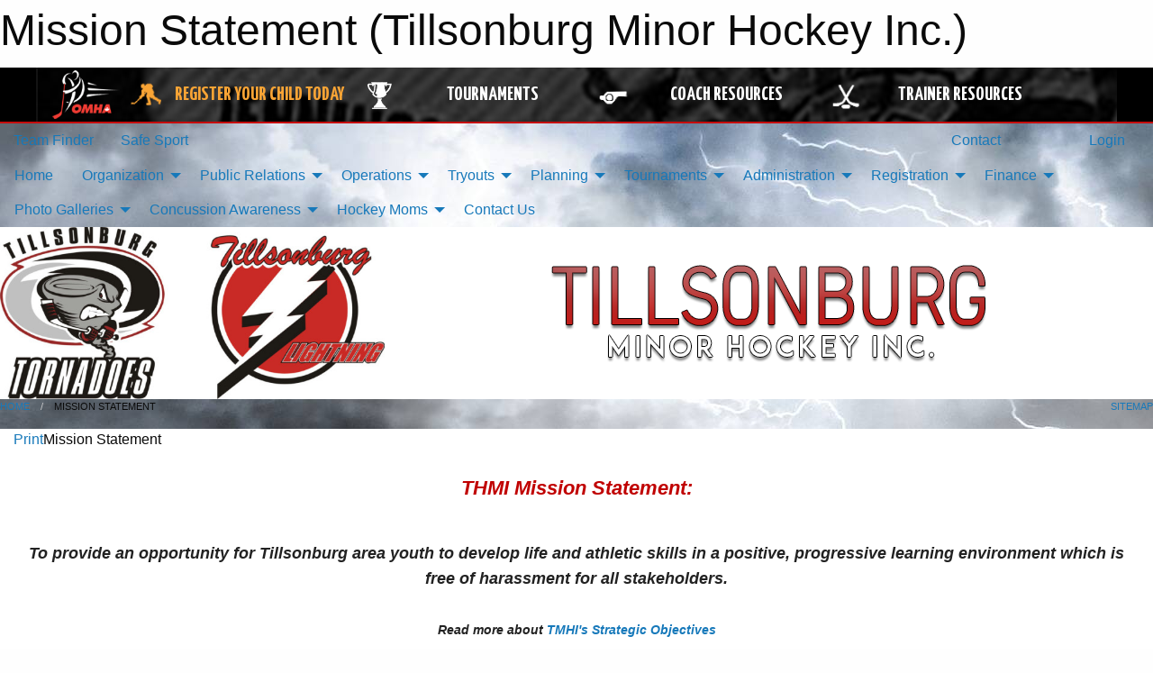

--- FILE ---
content_type: text/html; charset=utf-8
request_url: https://tmhi.org/Pages/3173/Mission_Statement/
body_size: 8742
content:


<!DOCTYPE html>

<html class="no-js" lang="en">
<head><meta charset="utf-8" /><meta http-equiv="x-ua-compatible" content="ie=edge" /><meta name="viewport" content="width=device-width, initial-scale=1.0" /><link rel="preconnect" href="https://cdnjs.cloudflare.com" /><link rel="dns-prefetch" href="https://cdnjs.cloudflare.com" /><link rel="preconnect" href="https://fonts.gstatic.com" /><link rel="dns-prefetch" href="https://fonts.gstatic.com" /><title>
	Mission Statement (Tillsonburg Minor Hockey Inc.)
</title><link rel="stylesheet" href="https://fonts.googleapis.com/css2?family=Oswald&amp;family=Roboto&amp;family=Passion+One:wght@700&amp;display=swap" />

    <!-- Compressed CSS -->
    <link rel="stylesheet" href="https://cdnjs.cloudflare.com/ajax/libs/foundation/6.7.5/css/foundation.min.css" /><link rel="stylesheet" href="https://cdnjs.cloudflare.com/ajax/libs/motion-ui/2.0.3/motion-ui.css" />

    <!--load all styles -->
    
  <meta name="keywords" content="Sportsheadz,Sports,Website,Minor,Premium,Scheduling" /><meta name="description" content="tmhi.org powered by MBSportsWeb" />


<link rel="stylesheet" href="/assets/responsive/css/networks/omha.min.css">
<link href='//fonts.googleapis.com/css?family=Yanone+Kaffeesatz:700|Open+Sans:800italic' rel='stylesheet' type='text/css'>

<style type="text/css" media="print">
    #omha_banner {
        display: none;
    }
</style>

<style type="text/css">
 body { --D-color-rgb-primary: 51,51,51; --D-color-rgb-secondary: 144,0,0; --D-color-rgb-link: 51,51,51; --D-color-rgb-link-hover: 144,0,0; --D-color-rgb-content-link: 51,51,51; --D-color-rgb-content-link-hover: 144,0,0 }  body { --D-fonts-main: 'Roboto', sans-serif }  body { --D-fonts-headings: 'Oswald', sans-serif }  body { --D-fonts-bold: 'Passion One', cursive }  body { --D-wrapper-max-width: 1200px }  .sitecontainer { background-color: rgb(47,47,49); } @media screen and (min-width: 64em) {  .sitecontainer { background-attachment: fixed; background-image: url('/domains/tmhi.org/seascape-4240264_1280.jpg'); background-position: center top; background-repeat: no-repeat; background-size: cover } }  .sitecontainer main .wrapper { background-color: rgba(255,255,255,1); }  .bottom-drawer .content { background-color: rgba(255,255,255,1); } #wid7 .row-masthead { background-color: rgba(255,255,255,1.0) }
</style>
<link href="/Domains/tmhi.org/favicon.ico" rel="shortcut icon" /><link href="/assets/responsive/css/public.min.css?v=2025.07.27" type="text/css" rel="stylesheet" media="screen" /><link href="/Utils/Styles.aspx?Mode=Responsive&amp;Version=2025.11.19.10.11.52" type="text/css" rel="stylesheet" media="screen" /><script>var clicky_site_ids = clicky_site_ids || []; clicky_site_ids.push(66538120); var clicky_custom = {};</script>
<script async src="//static.getclicky.com/js"></script>
<script async src="//static.getclicky.com/inc/javascript/video/youtube.js"></script>
</head>
<body>
    
    
  <h1 class="hidden">Mission Statement (Tillsonburg Minor Hockey Inc.)</h1>

    <form method="post" action="/Pages/3173/Mission_Statement/" id="frmMain">
<div class="aspNetHidden">
<input type="hidden" name="tlrk_ssm_TSSM" id="tlrk_ssm_TSSM" value="" />
<input type="hidden" name="tlrk_sm_TSM" id="tlrk_sm_TSM" value="" />
<input type="hidden" name="__EVENTTARGET" id="__EVENTTARGET" value="" />
<input type="hidden" name="__EVENTARGUMENT" id="__EVENTARGUMENT" value="" />
<input type="hidden" name="__VIEWSTATE" id="__VIEWSTATE" value="WKKajBOkAQybXOC82KQhqlquEmZ3vmDK4noINlzIcC/GyRGD2uJMYe+CRcRXV981Lul8vi9BtgFvrLT8V+lXKPN93BEaWMrON4mbwMcY7tly67XlRRM3CL9RDx5uZmw97QDBBCK0FvEB3p/Paqv2RQMccCpyh9c7ztRYxqT5brLu6TnNGxLIf8uDBJ8tIubFIBRjvWs3+nVtz14yqsPf23n8RubfJRK+9bJdZEbsmsmDeMmUrBXVumslswwMFXgEMEOpnT+MQwmAR6zon0nCxmMp7W/7lBuQYZfSub5s/rV0nCtFi6GYn32lAT2DjGBWUdpMy/t+KMX3sz4p8S5c3+CRMgLA+mnZq/HYwvQfTuYypu55rS4TSPyThiFrzOTCXQCRymRSNpdtkgZE3W/+Td9F6TzzdJE9D3dJW1Y/0aPjPAIOuFuwh9aP7arfi2ndVRqvP5eEzdFJQqCiY714+Wxlx96hEzF0illrGMHkfrk13EtTv6wXKVDGPeYKayRCLxped/+HSWEVS+WpLLx8TSUiD4IlpHg+tjouz3yt9II=" />
</div>

<script type="text/javascript">
//<![CDATA[
var theForm = document.forms['frmMain'];
if (!theForm) {
    theForm = document.frmMain;
}
function __doPostBack(eventTarget, eventArgument) {
    if (!theForm.onsubmit || (theForm.onsubmit() != false)) {
        theForm.__EVENTTARGET.value = eventTarget;
        theForm.__EVENTARGUMENT.value = eventArgument;
        theForm.submit();
    }
}
//]]>
</script>


<script src="/WebResource.axd?d=pynGkmcFUV13He1Qd6_TZPi5xskypT6TV6ApyJRChHSOsjbJ2c2u28obVNbTzRFufJ2oqT2CQy0-EwFTTPJKWw2&amp;t=638901397900000000" type="text/javascript"></script>


<script src="https://ajax.aspnetcdn.com/ajax/4.5.2/1/MicrosoftAjax.js" type="text/javascript"></script>
<script src="https://ajax.aspnetcdn.com/ajax/4.5.2/1/MicrosoftAjaxWebForms.js" type="text/javascript"></script>
<script src="/assets/core/js/web/web.min.js?v=2025.07.27" type="text/javascript"></script>
<script src="https://d2i2wahzwrm1n5.cloudfront.net/ajaxz/2025.2.609/Common/Core.js" type="text/javascript"></script>
<script src="https://d2i2wahzwrm1n5.cloudfront.net/ajaxz/2025.2.609/Ajax/Ajax.js" type="text/javascript"></script>
<div class="aspNetHidden">

	<input type="hidden" name="__VIEWSTATEGENERATOR" id="__VIEWSTATEGENERATOR" value="CA0B0334" />
	<input type="hidden" name="__EVENTVALIDATION" id="__EVENTVALIDATION" value="zDjufF4MvGBqBJvulkMw382dobsA7Zlz2dWEID9xFTLQ8gHIOOPTRRWqbFyE11y2jJK1U0nSULtfJ46vVB3ZDkXPdzh4nqWO6+1RWY9cNILgtGLSaUNStkt0jnPHAEqp" />
</div>
        <script type="text/javascript">
//<![CDATA[
Sys.WebForms.PageRequestManager._initialize('ctl00$tlrk_sm', 'frmMain', ['tctl00$tlrk_ramSU','tlrk_ramSU'], [], [], 90, 'ctl00');
//]]>
</script>

        <!-- 2025.2.609.462 --><div id="tlrk_ramSU">
	<span id="tlrk_ram" style="display:none;"></span>
</div>
        




<div id="omha_banner" style="position:relative; z-index: 1000;">
    <div class="grid-container">
        <div class="grid-x align-middle">
            <div class="cell shrink">
                <a href="http://www.omha.net/" target="_blank" title="Link to OMHA Website" rel="noopener">
                    <img src="//mbswcdn.com/img/omha/network_omha_logo.png" class="omha-logo" alt="OMHA Logo" />
                </a>
            </div>
            <div class="cell auto text-center hide-for-large">
                <button class="dropdown button hollow secondary" style="margin: 0;" type="button" data-open="omha_network_modal">OMHA Digital Network</button>
            </div>
            <div class="cell auto show-for-large">
                <div class="grid-x align-middle align-justify omha-links">
                    <div class="cell auto omha-hover omha-link text-center"><a class="" href="/Register/" target="" rel="noopener" title="Register Your Child Today"><div class="grid-x align-middle"><div class="cell shrink icon"><img src="https://omhaoffice.com/public/images/common/pages/NetworkBanner/hockey_player_yellow.png" alt="Icon for Register Your Child Today" /></div><div class="cell auto text-center"><span style="color: #F9A435;">Register Your Child Today</span></div></div></a></div><div class="cell auto omha-hover omha-link text-center"><a class="" href="https://www.omha.net/findatournament?utm_source=OMHA_Network&utm_medium=rss&utm_campaign=Tournaments" target="_blank" rel="noopener" title="Tournaments"><div class="grid-x align-middle"><div class="cell shrink icon"><img src="https://omhaoffice.com/public/images/common/pages/NetworkBanner/network_tournaments.png" alt="Icon for Tournaments" /></div><div class="cell auto text-center">Tournaments</div></div></a></div><div class="cell auto omha-hover omha-link text-center"><a class="" href="https://www.omha.net/coach?utm_source=OMHA_Network&utm_medium=rss&utm_campaign=Coaches" target="_blank" rel="noopener" title="Coach Resources"><div class="grid-x align-middle"><div class="cell shrink icon"><img src="https://omhaoffice.com/public/images/common/pages/NetworkBanner/network_coach_resources.png" alt="Icon for Coach Resources" /></div><div class="cell auto text-center">Coach Resources</div></div></a></div><div class="cell auto omha-hover omha-link text-center"><a class="" href="https://www.omha.net/trainer?utm_source=OMHA_Network&utm_medium=rss&utm_campaign=Trainers" target="_blank" rel="noopener" title="Trainer Resources"><div class="grid-x align-middle"><div class="cell shrink icon"><img src="https://omhaoffice.com/public/images/common/pages/NetworkBanner/network_clinics.png" alt="Icon for Trainer Resources" /></div><div class="cell auto text-center">Trainer Resources</div></div></a></div>
                </div>
            </div>
            <div class="cell shrink">
                <div class="grid-x small-up-4 large-up-2 text-center social-icons">
                    <div class="cell shrink"><a href="https://www.facebook.com/OntarioMinorHockey" target="_blank" rel="noopener"><i class="fab fa-facebook-square" title="OMHA Facebook Page"></i></a></div>
                    <div class="cell shrink"><a href="https://x.com/HometownHockey" target="_blank" rel="noopener"><i class="fab fa-square-x-twitter" title="OMHA X Account"></i></a></div>
                    <div class="cell shrink"><a href="https://www.youtube.com/user/OntarioMinorHockey" target="_blank" rel="noopener"><i class="fab fa-youtube-square" title="OMHA YouTube Channel"></i></a></div>
                    <div class="cell shrink"><a href="https://instagram.com/ontariominorhockey" target="_blank" rel="noopener"><i class="fab fa-instagram-square" title="OMHA Instagram Page"></i></a></div>
                </div>
            </div>
        </div>
    </div>
    <div class="large reveal" id="omha_network_modal" data-reveal data-v-offset="0">
        <h3 class="h3">
            <img src="//mbswcdn.com/img/omha/network_omha_logo.png" class="omha-logo" alt="OMHA Logo" />
            OMHA Digital Network
        </h3>
        <div class="stacked-for-small button-group hollow secondary expanded"><a class=" button modal-link" href="/Register/" target="" rel="noopener" title="Register Your Child Today"><img src="https://omhaoffice.com/public/images/common/pages/NetworkBanner/hockey_player_yellow.png" alt="Icon for Register Your Child Today" /><span style="color: #F9A435;">Register Your Child Today</span></a><a class=" button modal-link" href="https://www.omha.net/findatournament?utm_source=OMHA_Network&utm_medium=rss&utm_campaign=Tournaments" target="_blank" rel="noopener" title="Tournaments"><img src="https://omhaoffice.com/public/images/common/pages/NetworkBanner/network_tournaments.png" alt="Icon for Tournaments" />Tournaments</a><a class=" button modal-link" href="https://www.omha.net/coach?utm_source=OMHA_Network&utm_medium=rss&utm_campaign=Coaches" target="_blank" rel="noopener" title="Coach Resources"><img src="https://omhaoffice.com/public/images/common/pages/NetworkBanner/network_coach_resources.png" alt="Icon for Coach Resources" />Coach Resources</a><a class=" button modal-link" href="https://www.omha.net/trainer?utm_source=OMHA_Network&utm_medium=rss&utm_campaign=Trainers" target="_blank" rel="noopener" title="Trainer Resources"><img src="https://omhaoffice.com/public/images/common/pages/NetworkBanner/network_clinics.png" alt="Icon for Trainer Resources" />Trainer Resources</a></div>
        <button class="close-button" data-close aria-label="Close modal" type="button">
            <span aria-hidden="true">&times;</span>
        </button>
    </div>
</div>





        
  <div class="sitecontainer"><div id="row4" class="row-outer  not-editable"><div class="row-inner"><div id="wid5"><div class="outer-top-bar"><div class="wrapper row-top-bar"><div class="grid-x grid-padding-x align-middle"><div class="cell shrink show-for-small-only"><div class="cell small-6" data-responsive-toggle="top_bar_links" data-hide-for="medium"><button title="Toggle Top Bar Links" class="menu-icon" type="button" data-toggle></button></div></div><div class="cell shrink"><a href="/Seasons/Current/">Team Finder</a></div><div class="cell shrink"><a href="/SafeSport/">Safe Sport</a></div><div class="cell shrink"><div class="grid-x grid-margin-x"><div class="cell auto"><a href="https://www.facebook.com/profile.php?id=100068056190188" target="_blank" rel="noopener"><i class="fab fa-facebook" title="Facebook"></i></a></div><div class="cell auto"><a href="https://www.twitter.com/TMHI_Tweet" target="_blank" rel="noopener"><i class="fab fa-x-twitter" title="Twitter"></i></a></div></div></div><div class="cell auto show-for-medium"><ul class="menu align-right"><li><a href="/Contact/"><i class="fas fa-address-book" title="Contacts"></i>&nbsp;Contact</a></li><li><a href="/Search/"><i class="fas fa-search" title="Search"></i><span class="hide-for-medium">&nbsp;Search</span></a></li></ul></div><div class="cell auto medium-shrink text-right"><ul class="dropdown menu align-right" data-dropdown-menu><li><a href="/Account/Login/?ReturnUrl=%2fPages%2f3173%2fMission_Statement%2f" rel="nofollow"><i class="fas fa-sign-in-alt"></i>&nbsp;Login</a></li></ul></div></div><div id="top_bar_links" class="hide-for-medium" style="display:none;"><ul class="vertical menu"><li><a href="/Contact/"><i class="fas fa-address-book" title="Contacts"></i>&nbsp;Contact</a></li><li><a href="/Search/"><i class="fas fa-search" title="Search"></i><span class="hide-for-medium">&nbsp;Search</span></a></li></ul></div></div></div>
</div></div></div><header id="header" class="hide-for-print"><div id="row10" class="row-outer  not-editable"><div class="row-inner wrapper"><div id="wid11">
</div></div></div><div id="row6" class="row-outer  not-editable"><div class="row-inner wrapper"><div id="wid8">
        <div class="cMain_ctl14-row-menu row-menu org-menu">
            
            <div class="grid-x align-middle">
                
                <nav class="cell auto">
                    <div class="title-bar" data-responsive-toggle="cMain_ctl14_menu" data-hide-for="large">
                        <div class="title-bar-left">
                            
                            <ul class="horizontal menu">
                                
                                <li><a href="/">Home</a></li>
                                
                                <li><a href="/Seasons/Current/">Team Finder</a></li>
                                
                            </ul>
                            
                        </div>
                        <div class="title-bar-right">
                            <div class="title-bar-title" data-toggle="cMain_ctl14_menu">Organization Menu&nbsp;<i class="fas fa-bars"></i></div>
                        </div>
                    </div>
                    <ul id="cMain_ctl14_menu" style="display: none;" class="vertical large-horizontal menu " data-responsive-menu="drilldown large-dropdown" data-back-button='<li class="js-drilldown-back"><a class="sh-menu-back"></a></li>'>
                        <li class="hover-nonfunction"><a href="/">Home</a></li><li class="hover-nonfunction"><a>Organization</a><ul class="menu vertical nested"><li class="hover-nonfunction"><a href="/Pages/3531/Code_of_Conduct/">Code of Conduct</a></li><li class="hover-nonfunction"><a href="/Pages/1002/Constitution/">Constitution</a></li><li class="hover-nonfunction"><a href="/Pages/3173/Mission_Statement/">Mission Statement</a></li><li class="hover-nonfunction"><a href="/Pages/5168/Policies_and_Procedures/">Policies and Procedures</a></li><li class="hover-nonfunction"><a href="/Libraries/5194/Policies_and_Procedures/">Policies &amp; Procedures Library</a></li><li class="hover-nonfunction"><a href="/Pages/2818/Strategy/">Strategy</a></li><li class="hover-nonfunction"><a href="/Staff/1003/">Executive &amp; Staff</a></li><li class="hover-nonfunction"><a>Executive Meeting Minutes</a><ul class="menu vertical nested"><li class="hover-nonfunction"><a href="/Libraries/10040/2025-2026_Executive_Minutes/">2025-2026 Season Minutes</a></li><li class="hover-nonfunction"><a href="/Libraries/9849/2024-2025_Executive_Minutes/">2024-2025 Season Minutes</a></li><li class="hover-nonfunction"><a href="/Libraries/1064/Executive_Minutes/">Past Minutes</a></li></ul></li></ul></li><li class="hover-nonfunction"><a>Public Relations</a><ul class="menu vertical nested"><li class="hover-nonfunction"><a href="/Pages/3531/Code_of_Conduct/">Code of Conduct</a></li><li class="hover-nonfunction"><a href="/Pages/2002/Concern_Issue_Procedure/">Concern/Issue Procedure</a></li><li class="hover-nonfunction"><a href="https://tmhi.org/Sponsors/">Our current Sponsors</a></li><li class="hover-nonfunction"><a href="/Pages/3459/Want_to_become_a_sponsor_/">Want to become a sponsor?</a></li></ul></li><li class="hover-nonfunction"><a>Operations</a><ul class="menu vertical nested"><li class="hover-nonfunction"><a href="https://www.ohf.on.ca/media/ofonwcwe/ohf-letter-requesting-vsc.pdf" target="_blank" rel="noopener"><i class="fa fa-external-link-alt"></i>Police Check Requests for Volunteers</a></li><li class="hover-nonfunction"><a href="/Pages/1417/Clinics/">Clinics</a></li><li class="hover-nonfunction"><a>Coaches Corner</a><ul class="menu vertical nested"><li class="hover-nonfunction"><a href="/Pages/4124/Coaches_Corner/">Coaches Corner</a></li><li class="hover-nonfunction"><a href="/Pages/1457/Coaching_Selection/">Coaching Selection</a></li><li class="hover-nonfunction"><a href="/Pages/4125/Coaching_Requirements/">Coaching Requirements</a></li><li class="hover-nonfunction"><a href="/Pages/9687/VSC_and_OHF_Screening_Steps/">VSC &amp; OHF Screening Steps</a></li><li class="hover-nonfunction"><a href="/Coaches/1004/">Current Coaches</a></li></ul></li><li class="hover-nonfunction"><a href="/Pages/3461/Managers/">Managers</a></li><li class="hover-nonfunction"><a href="/Pages/3462/Trainers/">Trainers</a></li><li class="hover-nonfunction"><a>Forms</a><ul class="menu vertical nested"><li class="hover-nonfunction"><a href="/Forms/4689/Girls_Coach_Application_2025-2026/"><i class="fab fa-wpforms"></i>Lightning Coach Application</a></li><li class="hover-nonfunction"><a href="/Forms/4822/2025-25_Coach_Applications/"><i class="fab fa-wpforms"></i>Tornadoes Coach Application</a></li><li class="hover-nonfunction"><a href="/Pages/1179/Medical_Sheet/">Medical Sheet</a></li><li class="hover-nonfunction"><a href="/Forms/1426/Bench_Staff_and_On_Ice_Helpers/"><i class="fab fa-wpforms"></i>Bench Staff &amp; On Ice Helpers</a></li><li class="hover-nonfunction"><a href="/Public/Documents/Hockey_Canada_Injury_Report_Form_(1)_(1).pdf" target="_blank" rel="noopener"><i class="fa fa-file-pdf"></i>Injury Form</a></li><li class="hover-nonfunction"><a href="/Pages/1178/Travel_Permit/">Travel Permit</a></li><li class="hover-nonfunction"><a href="/Forms/4914/Timekeeper_Application_Form_-_2025-26/"><i class="fab fa-wpforms"></i>Timekeeper Application Form</a></li></ul></li></ul></li><li class="hover-nonfunction"><a>Tryouts</a><ul class="menu vertical nested"><li class="hover-nonfunction"><a href="/Tryouts/">Tryout Schedule</a></li></ul></li><li class="hover-nonfunction"><a>Planning</a><ul class="menu vertical nested"><li class="hover-nonfunction"><a>Schedule</a><ul class="menu vertical nested"><li class="hover-nonfunction"><a href="/Schedule/">Schedule &amp; Results</a></li><li class="hover-nonfunction"><a href="/Playoffs/">Playoffs/OMHA</a></li><li class="hover-nonfunction"><a href="/Calendar/">Organization Calendar</a></li></ul></li></ul></li><li class="hover-nonfunction"><a>Tournaments</a><ul class="menu vertical nested"><li class="hover-nonfunction"><a href="/Tournaments/3245/February_Max_Partlo_Memorial_Tournament/">February Max Partlo Memorial - LL/MD</a></li></ul></li><li class="hover-nonfunction"><a>Administration</a><ul class="menu vertical nested"><li class="hover-nonfunction"><a href="/Forms/4603/2024-25_Team_Photo_Submissions/"><i class="fab fa-wpforms"></i>2024-25 Team Photo Submissions </a></li><li class="hover-nonfunction"><a href="/Pages/3519/Player_Volunteer_Awards/">Player/Volunteer Awards</a></li></ul></li><li class="hover-nonfunction"><a>Registration</a><ul class="menu vertical nested"><li class="hover-nonfunction"><a href="https://page.hockeycanada.ca/page/hc/ohf/ontario-minor-hockey-association/region-2-d/south-oxford" target="_blank" rel="noopener"><i class="fa fa-external-link-alt"></i>Hockey Canada Portal</a></li><li class="hover-nonfunction"><a href="/Pages/1010/Registration_Fees/">Registration Fees</a></li><li class="hover-nonfunction"><a href="/Pages/1169/Registration_Instructions/">Registration Instructions</a></li><li class="hover-nonfunction"><a href="/Pages/1168/Inititiation_Program/">Inititiation Program</a></li><li class="hover-nonfunction"><a href="/Pages/4076/What_I_need_for_Hockey/">What I need for Hockey</a></li></ul></li><li class="hover-nonfunction"><a>Finance</a><ul class="menu vertical nested"><li class="hover-nonfunction"><a href="/Pages/3467/Finacial_Asisstance/">Finacial Asisstance</a></li><li class="hover-nonfunction"><a href="/Forms/4945/Cheque_Requisition_Reimbursement_Request_-_2025-26_Season/"><i class="fab fa-wpforms"></i>Cheque Requisition Form</a></li></ul></li><li class="hover-nonfunction"><a>Photo Galleries</a><ul class="menu vertical nested"><li class="hover-nonfunction"><a href="/Galleries/8311/Rogers_Hometown_Hockey_-_Nov_2021/"><i class="fa fa-images"></i>Rogers Hometown Hockey - Nov 2021</a></li></ul></li><li class="hover-nonfunction"><a>Concussion Awareness</a><ul class="menu vertical nested"><li class="hover-nonfunction"><a href="/Pages/7218/Concussion_Awareness/">Concussion Awareness</a></li><li class="hover-nonfunction"><a href="/Forms/2345/Rowans_Law/"><i class="fab fa-wpforms"></i>Concussion Awareness Form</a></li></ul></li><li class="hover-nonfunction"><a>Hockey Moms</a><ul class="menu vertical nested"><li class="hover-nonfunction"><a href="/Pages/5000/Hockey_Moms_Home/">Hockey Moms Home</a></li></ul></li><li class="hover-nonfunction"><a href="/Contact/1005/">Contact Us</a></li>
                    </ul>
                </nav>
            </div>
            
        </div>
        </div><div id="wid7"><div class="cMain_ctl17-row-masthead row-masthead"><div class="grid-x align-middle text-center"><div class="cell small-4"><a href="/"><img class="contained-image" src="/public/images/common/Combined_Logo.jpg" alt="Main Logo" /></a></div><div class="cell small-8"><img class="contained-image" src="/domains/tmhi.org/bg_header.png" alt="Banner Image" /></div></div></div>
</div><div id="wid9"></div></div></div><div id="row12" class="row-outer  not-editable"><div class="row-inner wrapper"><div id="wid13">
<div class="cMain_ctl25-row-breadcrumb row-breadcrumb">
    <div class="grid-x"><div class="cell auto"><nav aria-label="You are here:" role="navigation"><ul class="breadcrumbs"><li><a href="/" title="Main Home Page">Home</a></li><li>Mission Statement</li></ul></nav></div><div class="cell shrink"><ul class="breadcrumbs"><li><a href="/Sitemap/" title="Go to the sitemap page for this website"><i class="fas fa-sitemap"></i><span class="show-for-large">&nbsp;Sitemap</span></a></li></ul></div></div>
</div>
</div></div></div></header><main id="main"><div class="wrapper"><div id="row17" class="row-outer"><div class="row-inner"><div id="wid18"></div></div></div><div id="row21" class="row-outer"><div class="row-inner"><div id="wid22"></div></div></div><div id="row1" class="row-outer"><div class="row-inner"><div class="grid-x grid-padding-x"><div id="row1col2" class="cell small-12 medium-12 large-12 "><div id="wid3">
<div class="cMain_ctl44-outer widget">
    <div class="mod"><div class="clipper"><div class="modTitle"><a class="print noPrint" onclick="javascript:window.print();"><span>Print</span></a><span>Mission Statement</span></div></div><div class="modBody"><div class="content-block" style="min-height:400px;"><br>
<p style="text-align: center;"><span style="font-size: 22px; color: rgb(192, 0, 0);"><strong><em>THMI Mission Statement:</em></strong></span><br>
<br>
<span style="font-size: 14px;">
</span>
</p>
<p style="margin: 0cm 0cm 0pt; text-align: center;"><span style="font-size: 18px; color: rgb(34, 34, 34);"><strong><em>To provide an opportunity for Tillsonburg area youth to develop life and athletic skills in a positive, progressive&nbsp;learning environment&nbsp;which is free of harassment for all stakeholders.<br>
<span style="font-size: 14px;"><br>
Read more about <span style="color: rgb(192, 0, 0);"><a href="/Pages/2818/Startegic_Objectives/">TMHI's Strategic Objectives</a><br>
</span></span></em></strong></span></p>
<br>
<br></div></div></div>
</div>
</div></div></div></div></div><div id="row19" class="row-outer"><div class="row-inner"><div id="wid20"></div></div></div></div></main><footer id="footer" class="hide-for-print"><div id="row14" class="row-outer  not-editable"><div class="row-inner wrapper"><div id="wid15">
    <div class="cMain_ctl58-row-footer row-footer">
        <div class="grid-x"><div class="cell medium-6"><div class="sportsheadz"><div class="grid-x"><div class="cell small-6 text-center sh-logo"><a href="/App/" rel="noopener" title="More information about the Sportsheadz App"><img src="https://mbswcdn.com/img/sportsheadz/go-mobile.png" alt="Sportsheadz Go Mobile!" /></a></div><div class="cell small-6"><h3>Get Mobile!</h3><p>Download our mobile app to stay up to date on all the latest scores, stats, and schedules</p><div class="app-store-links"><div class="cell"><a href="/App/" rel="noopener" title="More information about the Sportsheadz App"><img src="https://mbswcdn.com/img/sportsheadz/appstorebadge-300x102.png" alt="Apple App Store" /></a></div><div class="cell"><a href="/App/" rel="noopener" title="More information about the Sportsheadz App"><img src="https://mbswcdn.com/img/sportsheadz/google-play-badge-1-300x92.png" alt="Google Play Store" /></a></div></div></div></div></div></div><div class="cell medium-6"><div class="contact"><h3>Contact Us</h3>Visit our <a href="/Contact">Contact</a> page for more contact details.</div></div></div>
    </div>
</div><div id="wid16">

<div class="cMain_ctl61-outer">
    <div class="row-footer-terms">
        <div class="grid-x grid-padding-x grid-padding-y">
            <div class="cell">
                <ul class="menu align-center">
                    <li><a href="https://mail.mbsportsweb.ca/" rel="nofollow">Webmail</a></li>
                    <li id="cMain_ctl61_li_safesport"><a href="/SafeSport/">Safe Sport</a></li>
                    <li><a href="/Privacy-Policy/">Privacy Policy</a></li>
                    <li><a href="/Terms-Of-Use/">Terms of Use</a></li>
                    <li><a href="/Help/">Website Help</a></li>
                    <li><a href="/Sitemap/">Sitemap</a></li>
                    <li><a href="/Contact/">Contact</a></li>
                    <li><a href="/Subscribe/">Subscribe</a></li>
                </ul>
            </div>
        </div>
    </div>
</div>
</div></div></div></footer></div>
  
  
  

        
        
        <input type="hidden" name="ctl00$hfCmd" id="hfCmd" />
        <script type="text/javascript">
            //<![CDATA[
            function get_HFID() { return "hfCmd"; }
            function toggleBio(eLink, eBio) { if (document.getElementById(eBio).style.display == 'none') { document.getElementById(eLink).innerHTML = 'Hide Bio'; document.getElementById(eBio).style.display = 'block'; } else { document.getElementById(eLink).innerHTML = 'Show Bio'; document.getElementById(eBio).style.display = 'none'; } }
            function get_WinHeight() { var h = (typeof window.innerHeight != 'undefined' ? window.innerHeight : document.body.offsetHeight); return h; }
            function get_WinWidth() { var w = (typeof window.innerWidth != 'undefined' ? window.innerWidth : document.body.offsetWidth); return w; }
            function StopPropagation(e) { e.cancelBubble = true; if (e.stopPropagation) { e.stopPropagation(); } }
            function set_cmd(n) { var t = $get(get_HFID()); t.value = n, __doPostBack(get_HFID(), "") }
            function set_cookie(n, t, i) { var r = new Date; r.setDate(r.getDate() + i), document.cookie = n + "=" + escape(t) + ";expires=" + r.toUTCString() + ";path=/;SameSite=Strict"; }
            function get_cookie(n) { var t, i; if (document.cookie.length > 0) { t = document.cookie.indexOf(n + "="); if (t != -1) return t = t + n.length + 1, i = document.cookie.indexOf(";", t), i == -1 && (i = document.cookie.length), unescape(document.cookie.substring(t, i)) } return "" }
            function Track(goal_name) { if (typeof (clicky) != "undefined") { clicky.goal(goal_name); } }
                //]]>
        </script>
    

<script type="text/javascript">
//<![CDATA[
window.__TsmHiddenField = $get('tlrk_sm_TSM');Sys.Application.add_init(function() {
    $create(Telerik.Web.UI.RadAjaxManager, {"_updatePanels":"","ajaxSettings":[],"clientEvents":{OnRequestStart:"",OnResponseEnd:""},"defaultLoadingPanelID":"","enableAJAX":true,"enableHistory":false,"links":[],"styles":[],"uniqueID":"ctl00$tlrk_ram","updatePanelsRenderMode":0}, null, null, $get("tlrk_ram"));
});
//]]>
</script>
</form>

    <script src="https://cdnjs.cloudflare.com/ajax/libs/jquery/3.6.0/jquery.min.js"></script>
    <script src="https://cdnjs.cloudflare.com/ajax/libs/what-input/5.2.12/what-input.min.js"></script>
    <!-- Compressed JavaScript -->
    <script src="https://cdnjs.cloudflare.com/ajax/libs/foundation/6.7.5/js/foundation.min.js"></script>
    <!-- Slick Carousel Compressed JavaScript -->
    <script src="/assets/responsive/js/slick.min.js?v=2025.07.27"></script>

    <script>
        $(document).foundation();

        $(".sh-menu-back").each(function () {
            var backTxt = $(this).parent().closest(".is-drilldown-submenu-parent").find("> a").text();
            $(this).text(backTxt);
        });

        $(".hover-nonfunction").on("mouseenter", function () { $(this).addClass("hover"); });
        $(".hover-nonfunction").on("mouseleave", function () { $(this).removeClass("hover"); });
        $(".hover-function").on("mouseenter touchstart", function () { $(this).addClass("hover"); setTimeout(function () { $(".hover-function.hover .hover-function-links").css("pointer-events", "auto"); }, 100); });
        $(".hover-function").on("mouseleave touchmove", function () { $(".hover-function.hover .hover-function-links").css("pointer-events", "none"); $(this).removeClass("hover"); });

        function filteritems(containerid, item_css, css_to_show) {
            if (css_to_show == "") {
                $("#" + containerid + " ." + item_css).fadeIn();
            } else {
                $("#" + containerid + " ." + item_css).hide();
                $("#" + containerid + " ." + item_css + "." + css_to_show).fadeIn();
            }
        }

    </script>

    

    <script type="text/javascript">
 var alt_title = $("h1.hidden").html(); if(alt_title != "") { clicky_custom.title = alt_title; }
</script>


    

<script defer src="https://static.cloudflareinsights.com/beacon.min.js/vcd15cbe7772f49c399c6a5babf22c1241717689176015" integrity="sha512-ZpsOmlRQV6y907TI0dKBHq9Md29nnaEIPlkf84rnaERnq6zvWvPUqr2ft8M1aS28oN72PdrCzSjY4U6VaAw1EQ==" data-cf-beacon='{"version":"2024.11.0","token":"d09e2d3c379d4f0a80ce942f5e978be8","r":1,"server_timing":{"name":{"cfCacheStatus":true,"cfEdge":true,"cfExtPri":true,"cfL4":true,"cfOrigin":true,"cfSpeedBrain":true},"location_startswith":null}}' crossorigin="anonymous"></script>
</body>
</html>
